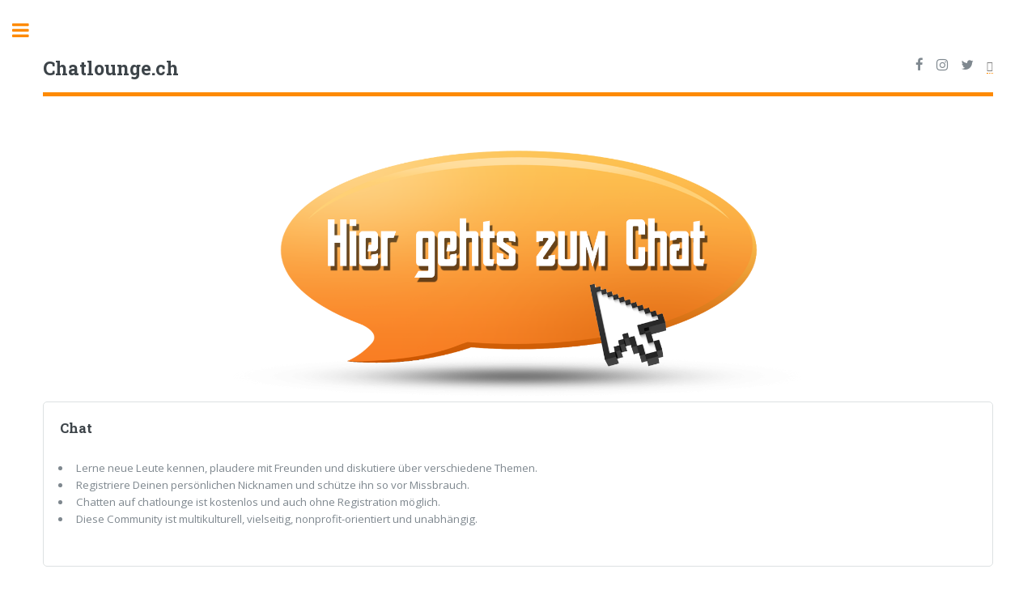

--- FILE ---
content_type: text/html; charset=utf-8
request_url: https://www.chatlounge.ch/
body_size: 3119
content:
<!DOCTYPE HTML>
<!--
	Editorial by HTML5 UP
	html5up.net | @ajlkn
	Free for personal and commercial use under the CCA 3.0 license (html5up.net/license)
-->
<html lang="de">
	<head>
		<title>Chatlounge - Schweizer IRC Chat Plattform</title>
		<meta charset="utf-8" />
		<meta name="viewport" content="width=device-width, initial-scale=1, shrink-to-fit=no">
		<meta name="keywords" content="Startseite, IRC, Chat, Chaträume, Unterhaltung, Schweiz">
		<meta name="description" content="Chatlounge, der Schweizer IRC Server">
		<meta name="author" content="chatlounge.ch die grösste irc plattform der schweiz">
		<script data-ad-client="ca-pub-8797093746912751" async src="https://pagead2.googlesyndication.com/pagead/js/adsbygoogle.js"></script>
		<link rel="stylesheet" href="assets/css/main.css" />
		<!-- Global site tag (gtag.js) - Google Analytics -->
<script async src="https://www.googletagmanager.com/gtag/js?id=UA-216841990-1">
</script>
<script>
  window.dataLayer = window.dataLayer || [];
  function gtag(){dataLayer.push(arguments);}
  gtag('js', new Date());

  gtag('config', 'UA-216841990-1');
</script>		
		<script type="text/javascript"> <!--
    function UnCryptMailto( s )
    {
        var n = 0;
        var r = "";
        for( var i = 0; i < s.length; i++)
        {
            n = s.charCodeAt( i );
            if( n >= 8364 )
            {
                n = 128;
            }
            r += String.fromCharCode( n - 1 );
        }
        return r;
    }

    function linkTo_UnCryptMailto( s )
    {
        location.href=UnCryptMailto( s );
    }
    // --> </script>
	</head>
	<body class="is-preload">

		<!-- Wrapper -->
			<div id="wrapper">

				<!-- Main -->
					<div id="main">
						<div class="inner">

							<!-- Header -->
								<header id="header">
									<h2><strong>Chatlounge</strong>.ch</h2><ul class="icons"><li><a href="https://www.facebook.com/chatlounge.ch/" class="icon fa-facebook" target="_blank"><span class="label">Facebook</span></a></li>
	<li><a href="https://www.instagram.com/chatlounge.ch/" class="icon fa-instagram" target="_blank"><span class="label">Instagram</span></a></li>
	<li><a href="https://twitter.com/Chatlounge_ch" class="icon fa-twitter" target="_blank"><span class="label">Twitter</span></a></li>
	<li><a href="https://whatsapp.com/channel/0029VaKrHms7Noa92GirqW2N" target="_blank"><i class="label fab fa-whatsapp" style="color:grey;"></i></a></li>
	</ul>								</header>

							<!-- Banner -->
							
								<section id="banner">
									<div class="content">
										<header>
											<center><img src="images/zum_chat_.png" class="img-fluid" alt="Hier gehts zum Chat!" width="60%" onClick="location='cl.php'"/></center>
										</header>
									<div class="row">
										<div class="col-12 col-12-medium">
											<div class="box">
												<h3>Chat</h3>
												<p><ul>
												<li>Lerne neue Leute kennen, plaudere mit Freunden und diskutiere &uuml;ber verschiedene Themen.</li>
												<li>Registriere Deinen pers&ouml;nlichen Nicknamen und sch&uuml;tze ihn so vor Missbrauch.</li>
												<li>Chatten auf chatlounge ist kostenlos und auch ohne Registration m&ouml;glich.</li>
												<li>Diese Community ist multikulturell, vielseitig, nonprofit-orientiert und unabh&auml;ngig.</li>
												</ul></p>
											</div>
										</div>
										<div class="col-12 col-12-medium">
											<div class="box">
												<h3>Regeln</h3>
												<p><ul>
												<li>Wie &uuml;berall, gibt es auch auf <strong>chatlounge.ch</strong> gewisse Regeln.</li>
												<li>Mit dem Verbinden und dem Setzen des Hakens, akzeptierst du die <a href="agb.php" target="_blank">AGB</a>s und die <a href="chatiquette.php" target="_blank">Chatiquette</a>.</li>
												<li>Bei nicht einhalten dieser Regeln, musst du damit rechnen, vollst&auml;ndig vom Chat ausgeschlossen zu werden!</li>
												<li>Mehrfaches Einloggen ist <span style="color:red;font-weight:bold;text-decoration: underline red;">nicht</span> erlaubt! Es gibt <a href="befehle.php" target="_blank">Chat-Befehle</a> um in mehreren Chaträumen gleichzeitig zu sein!</li>
												<li style="color:red;font-weight:bold;">Es wird nicht über Dauer oder Aufhebung des Ausschlusses diskutiert!</li>
												</ul></p>
											</div>	
										</div>
										<div class="col-12 col-12-medium">
											<div class="box">
												<h3>Hilfe</h3>
												<p><ul>
												<li>Falls du Hilfe ben&ouml;tigst, kannst du uns via <a href="contact.php">Kontaktformular</a> oder auch im #help Channel kontaktieren.</li>
												<li>Eine &Uuml;bersicht der wichtigsten <a href="befehle.php" target="_blank">Chat-Befehle</a> findest du hier.</li>
												</ul></p>
											</div>
										</div>
									</div>
									</div>
								</section>
						</div>
					</div>

				<!-- Sidebar -->
					<div id="sidebar">
						<div class="inner">
							<!-- Menu -->
								<nav id="menu">
									<header class="major">
										<h2>Menu</h2>
									</header>
									<ul><li><a href="index.php">Home</a></li><li><a href="cl.php">Zum Chat</a></li><li><a href="status.php">Status</a></li><li><a href="donation.php">Unterstütze uns</a></li><li><span class="opener">Team</span><ul><li><a href="team.php">CL-Team</a></li><li><a href="jobs.php">Wir suchen dich!</a></li></ul></li><li><span class="opener">Hilfe</span><ul><li><a href="nickreg.php">Nick Registrierung und Nutzung</a></li><li><a href="firststep.php">Erste Schritte</a></li><li><a href="befehle.php">Befehle</a></li><li><a href="irc-probleme.php">Probleme mit dem IRC</a></li><li><a href="chat-probleme.php">Probleme mit anderen Chattern</a></li><li><a href="irc-clients.php">IRC Clients</a></li><li><a href="ip.php">Wie ist meine IP?</a></li></ul></li><li><span class="opener">AGB / Chatiquette / DSG</span><ul><li><a href="agb.php">AGB</a></li><li><a href="chatiquette.php">Chatiquette</a></li><li><a href="dsg.php">Datenschutzerklärung</a></li></ul></li><li><a href="https://forum.chatlounge.ch" target="_blank">Forum</a></li><li><a href="contact.php">Kontakt</a></li><li><a href="impressum.php">Impressum</a></li></ul>								</nav>
								
							<!-- Section -->
								<section>
								<!-- Kontakt -->
									<header class="major">
										<h2>Kontakt</h2>
									</header>
									<p>Das Chatlounge Team kann per Email kontaktiert werden.</p>
									<p style="color:#ff0000;"><strong>Bitte mache dabei möglichst genaue Angaben (Nickname, Sperrmeldung, Fehlermeldung, Beschreibung, etc...) zu deinem Anliegen.</strong></p>
									<ul class="contact">
										<li class="fa-envelope-o"><a href="contact.php">Kontakt</a></li>
									</ul>								</section>

							<!-- Footer -->
								<footer id="footer">
									<p class="copyright">&copy; chatlounge.ch - All rights reserved<br>Design: <a href="https://html5up.net">HTML5 UP</a></p>								</footer>

						</div>
					</div>

			</div>

		<!-- Scripts -->
			<script src="assets/js/jquery.min.js"></script>
			<script src="assets/js/browser.min.js"></script>
			<script src="assets/js/breakpoints.min.js"></script>
			<script src="assets/js/util.js"></script>
			<script src="assets/js/main.js"></script>
			



<!-- Matomo -->
<script type="text/javascript">
  var _paq = window._paq = window._paq || [];
  /* tracker methods like "setCustomDimension" should be called before "trackPageView" */
  _paq.push(["setDomains", ["*.chatlounge.ch","*.www.chatlounge.ch"]]);
  _paq.push(["enableCrossDomainLinking"]);
  _paq.push(['trackPageView']);
  _paq.push(['enableLinkTracking']);
  (function() {
    var u="//www.gnadirap.info/counter/";
    _paq.push(['setTrackerUrl', u+'matomo.php']);
    _paq.push(['setSiteId', '2']);
    var d=document, g=d.createElement('script'), s=d.getElementsByTagName('script')[0];
    g.type='text/javascript'; g.async=true; g.src=u+'matomo.js'; s.parentNode.insertBefore(g,s);
  })();
</script>
<noscript><p><img src="//www.gnadirap.info/counter/matomo.php?idsite=2&amp;rec=1" style="border:0;" alt="" /></p></noscript>
<!-- End Matomo Code -->


	</body>
</html>

--- FILE ---
content_type: text/html; charset=utf-8
request_url: https://www.google.com/recaptcha/api2/aframe
body_size: 266
content:
<!DOCTYPE HTML><html><head><meta http-equiv="content-type" content="text/html; charset=UTF-8"></head><body><script nonce="gYm3p1OVMbJ6UZUSYTmdAA">/** Anti-fraud and anti-abuse applications only. See google.com/recaptcha */ try{var clients={'sodar':'https://pagead2.googlesyndication.com/pagead/sodar?'};window.addEventListener("message",function(a){try{if(a.source===window.parent){var b=JSON.parse(a.data);var c=clients[b['id']];if(c){var d=document.createElement('img');d.src=c+b['params']+'&rc='+(localStorage.getItem("rc::a")?sessionStorage.getItem("rc::b"):"");window.document.body.appendChild(d);sessionStorage.setItem("rc::e",parseInt(sessionStorage.getItem("rc::e")||0)+1);localStorage.setItem("rc::h",'1769696249451');}}}catch(b){}});window.parent.postMessage("_grecaptcha_ready", "*");}catch(b){}</script></body></html>